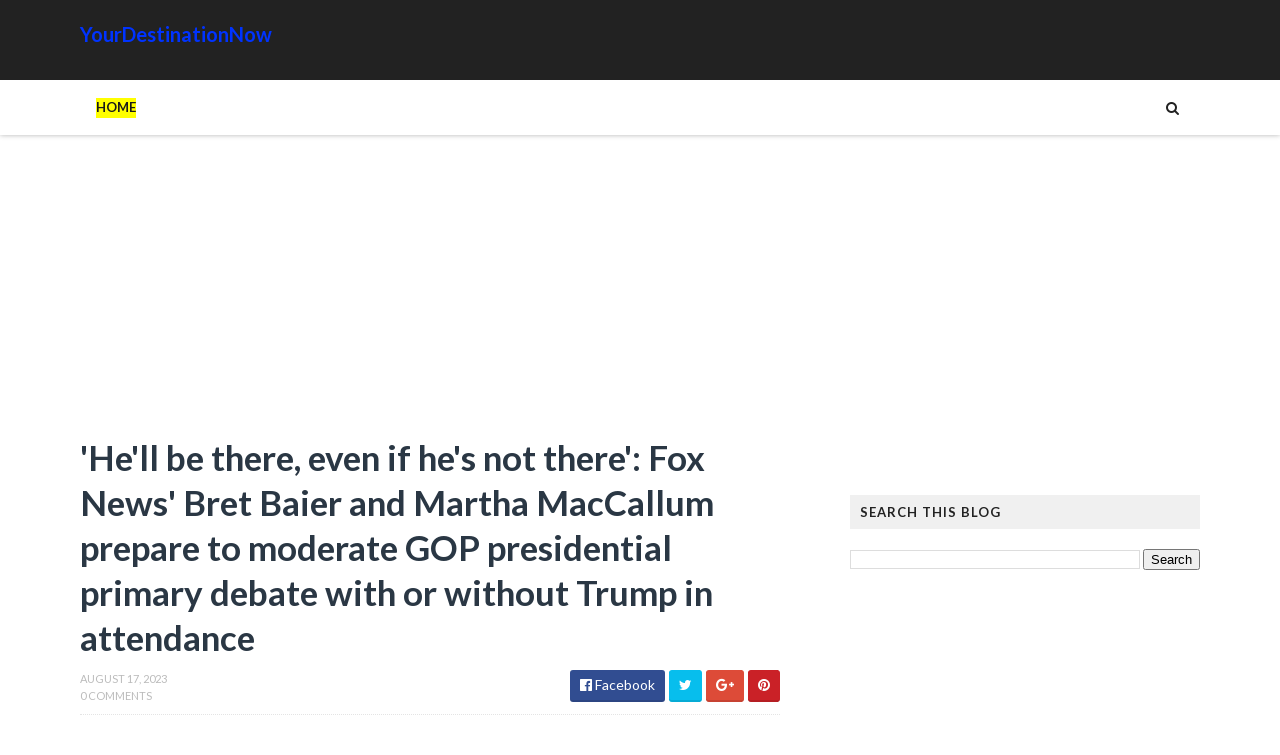

--- FILE ---
content_type: text/html; charset=utf-8
request_url: https://www.google.com/recaptcha/api2/aframe
body_size: 267
content:
<!DOCTYPE HTML><html><head><meta http-equiv="content-type" content="text/html; charset=UTF-8"></head><body><script nonce="HSSXBXB74Yyo8hpMaPEtDw">/** Anti-fraud and anti-abuse applications only. See google.com/recaptcha */ try{var clients={'sodar':'https://pagead2.googlesyndication.com/pagead/sodar?'};window.addEventListener("message",function(a){try{if(a.source===window.parent){var b=JSON.parse(a.data);var c=clients[b['id']];if(c){var d=document.createElement('img');d.src=c+b['params']+'&rc='+(localStorage.getItem("rc::a")?sessionStorage.getItem("rc::b"):"");window.document.body.appendChild(d);sessionStorage.setItem("rc::e",parseInt(sessionStorage.getItem("rc::e")||0)+1);localStorage.setItem("rc::h",'1768634611534');}}}catch(b){}});window.parent.postMessage("_grecaptcha_ready", "*");}catch(b){}</script></body></html>

--- FILE ---
content_type: application/javascript; charset=UTF-8
request_url: https://yourdestinationnow.disqus.com/count-data.js?2=https%3A%2F%2Fwww.yourdestinationnow.com%2F2023%2F08%2Fhell-be-there-even-if-hes-not-there-fox.html
body_size: 325
content:
var DISQUSWIDGETS;

if (typeof DISQUSWIDGETS != 'undefined') {
    DISQUSWIDGETS.displayCount({"text":{"and":"and","comments":{"zero":"0 Comments","multiple":"{num} Comments","one":"1 Comment"}},"counts":[{"id":"https:\/\/www.yourdestinationnow.com\/2023\/08\/hell-be-there-even-if-hes-not-there-fox.html","comments":0}]});
}